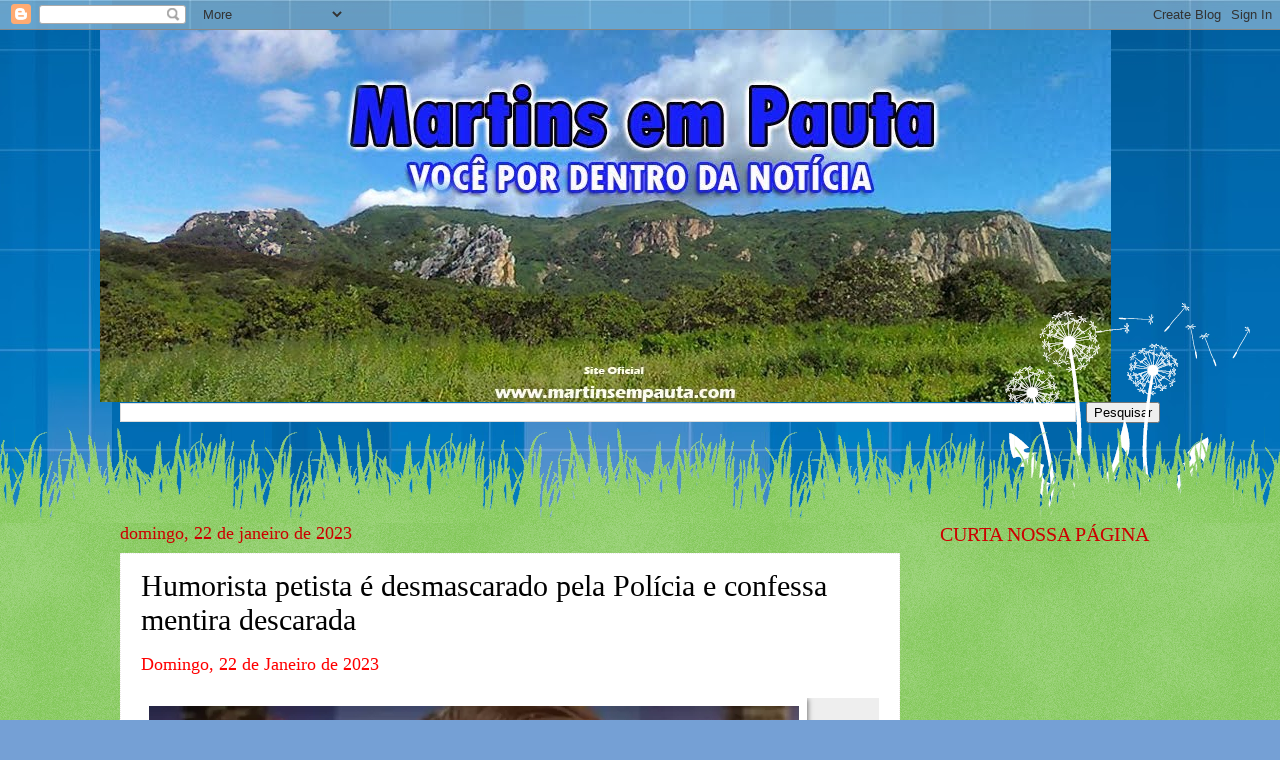

--- FILE ---
content_type: text/html; charset=UTF-8
request_url: http://www.martinsempauta.com/b/stats?style=BLACK_TRANSPARENT&timeRange=ALL_TIME&token=APq4FmAL4bT45GOmOrFrpJ3LqNztRXyCcNDg-oeScnY5qM2Cr9O6ZFhweE15I5WWD5hfMnnJz-ARzUcqqOtmfDNUI3GhmiBK_Q
body_size: 260
content:
{"total":22464878,"sparklineOptions":{"backgroundColor":{"fillOpacity":0.1,"fill":"#000000"},"series":[{"areaOpacity":0.3,"color":"#202020"}]},"sparklineData":[[0,89],[1,100],[2,91],[3,76],[4,52],[5,43],[6,50],[7,43],[8,16],[9,20],[10,22],[11,18],[12,32],[13,23],[14,31],[15,31],[16,34],[17,33],[18,33],[19,33],[20,35],[21,41],[22,34],[23,50],[24,14],[25,16],[26,16],[27,14],[28,14],[29,12]],"nextTickMs":12765}

--- FILE ---
content_type: text/html; charset=utf-8
request_url: https://www.google.com/recaptcha/api2/aframe
body_size: 265
content:
<!DOCTYPE HTML><html><head><meta http-equiv="content-type" content="text/html; charset=UTF-8"></head><body><script nonce="Y_sf8IqmM2t7OiSVL1JaeQ">/** Anti-fraud and anti-abuse applications only. See google.com/recaptcha */ try{var clients={'sodar':'https://pagead2.googlesyndication.com/pagead/sodar?'};window.addEventListener("message",function(a){try{if(a.source===window.parent){var b=JSON.parse(a.data);var c=clients[b['id']];if(c){var d=document.createElement('img');d.src=c+b['params']+'&rc='+(localStorage.getItem("rc::a")?sessionStorage.getItem("rc::b"):"");window.document.body.appendChild(d);sessionStorage.setItem("rc::e",parseInt(sessionStorage.getItem("rc::e")||0)+1);localStorage.setItem("rc::h",'1764180866819');}}}catch(b){}});window.parent.postMessage("_grecaptcha_ready", "*");}catch(b){}</script></body></html>

--- FILE ---
content_type: application/javascript
request_url: https://t.dtscout.com/pv/?_a=v&_h=martinsempauta.com&_ss=25ljj066qh&_pv=1&_ls=0&_u1=1&_u3=1&_cc=us&_pl=d&_cbid=10hv&_cb=_dtspv.c
body_size: -282
content:
try{_dtspv.c({"b":"chrome@131"},'10hv');}catch(e){}

--- FILE ---
content_type: text/javascript;charset=UTF-8
request_url: http://whos.amung.us/pingjs/?k=53rrxfyqdzrn&t=Martins%20em%20Pauta%3A%20Humorista%20petista%20%C3%A9%20desmascarado%20pela%20Pol%C3%ADcia%20e%20confessa%20menti&c=c&x=http%3A%2F%2Fwww.martinsempauta.com%2F2023%2F01%2Fhumorista-petista-e-desmascarado-pela.html&y=&a=0&d=2.525&v=27&r=803
body_size: 61
content:
WAU_r_c('2','53rrxfyqdzrn',0);